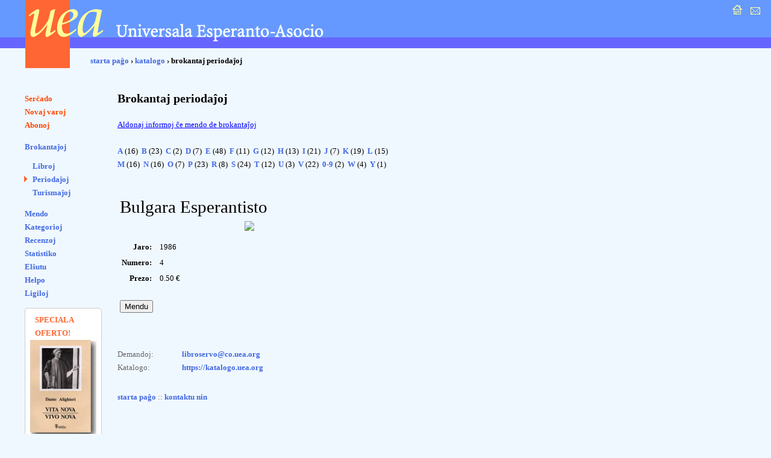

--- FILE ---
content_type: text/html; charset=UTF-8
request_url: https://katalogo.uea.org/index.php?st=brok_periodajhoj&red=1330
body_size: 3494
content:
<?xml version="1.0" encoding="UTF-8"?><!DOCTYPE html PUBLIC "-//W3C//DTD XHTML 1.0 Strict//EN" "http://www.w3.org/TR/xhtml1/DTD/xhtml1-strict.dtd">
<html xmlns="http://www.w3.org/1999/xhtml" xml:lang="eo" lang="eo">
<head>
<title>UEA.ORG: Katalogo </title>
<meta http-equiv="content-type" content="text/html; charset=UTF-8" />
<meta name="author" content="Dirk Bindmann, Andrej Grigorjevskij" />
<meta name="robots" content="follow" />
<meta content="text/css" />
<link rel="stylesheet" type="text/css" media="all" href="dat/enhavo.css" />
 <style type="text/css">
<!--

hr {
 border: none;
  background-color: #0000FF;
  color: #0000FF;
  height: 1px;
}
#tab1 {
	text-align: right;
    font-weight: bold;
    background-color: #6666FF;
    padding: 5px;
    color: #FFFFFF;

}
#tab {
	background-color: #FFFFFF;
    text-align: left;
    padding: 5px;

}
ul.brokspaco>li {
margin-bottom:10px;
}
-->
</style>
<link rel="alternate" type="application/rss+xml" href="https://katalogo.uea.org/laste.xml" title="Laste aperis en katalogo.uea.org" />

</head>
<body >
<div id="teknika_averto"><em>Via retumilo malbone traktas stilfoliojn. Tial vi ne povas vidi la &#285;ustan aspekton de tiu &#265;i pa&#285;o.</em></div>
<div id="kapnavigiloj"><a title="starta pa&#285;o" href="https://uea.org"><img src="dat/hejmo.gif" width="22" height="22" alt="enirpagho" /></a>
  
  <a title="kontaktu nin" href="https://uea.org/asocio/kontaktoj"><img src="dat/letero.gif" width="22" height="22" alt="kontakto" /></a></div>
<div id="kapo">
  <h6><img src="dat/uea.gif" width="540" height="113" alt="Universala Esperanto-Asocio" /></h6>
</div>

<div id="hierarkio"> <a href="https://uea.org">starta pa&#285;o</a>
&#8250; <a href='https://katalogo.uea.org'>katalogo</a> &#8250; brokantaj perioda&#309;oj</div>
<div id="menuo">
   <ul  id="chefligoj">
 <li><a href='/index.php'>Ser&#265;ado</a></li>
<li><a href='/index.php?st=novaj'>Novaj varoj</a></li>
<li><a href='/index.php?st=abonoj'>Abonoj</a></li>
</ul><ul class='brokspaco'><li><a href='/index.php?st=brokantaj'>Brokantaĵoj</a></li>
<ul class='sublisto'><li><a href='/index.php?st=brok'>Libroj</a></li>
<li class="marko spaco"><a href='/index.php?st=brok_periodajhoj'>Periodaĵoj</a></li>
<li><a href='/index.php?st=brok_broshuroj'>Turismaĵoj</a></li>
</ul></ul>
<ul><li><a href='/index.php?vidu=jes'>Mendo</a></li>
<li><a href='/index.php?st=kat'>Kategorioj</a></li>
<li><a href='/index.php?st=recenzoj'>Recenzoj</a></li>
<li><a href='/index.php?st=list'>Statistiko</a></li>
<li><a href='/index.php?st=elshuto'>El&#349;utu</a> </li>
<li><a href='/index.php?kiel=helpo'>Helpo</a></li>
<li><a href='/index.php?kiel=ligiloj'>Ligiloj</a></li>
</ul>
 
<style type="text/css">
<!--
.col {
	color: #FF6633;
	font-weight: bold;
    font-size: 125%;
	padding-left:8px;
}
#col2 {
		font-size: 85%;

}
#col1 {
	border-radius: 5px;
	border: 1px solid #ccc;
	background-color: #fff;
	padding: 8px;
	width: 110px;
	font-size:80%;
}
-->
</style> <ul><div id='col1'><div class='col'>SPECIALA OFERTO!</div><a href='https://katalogo.uea.org?inf=7150'><img src='https://katalogo.uea.org/bildoj/7150.jpg' style='width:110px;'></a><div>Sen du longtempaj deĵorantoj en la CO, por UEA komenciĝas <div style='font-size:170%'><a href='https://katalogo.uea.org?inf=7150'>Vivo nova</a></div> Tiuokaze dum la tuta januaro ni ofertas, kun sesona rabato,
libron kun tiu titolo.
</div></ul>  </ul>
</div>
<div id="enhavo">
   <div id="chefteksto">
<h2>Brokantaj periodaĵoj</h2>
<style>
tab1 {width: 150px; }
#info {text-decoration: underline;color:blue; cursor: pointer;}
#inf {background-color: #0080FF; width:100%; height:20px; margin-bottom:10px;height:17px; text-align:right;}
#kruceto {cursor: pointer;}
#aldonaj {position:absolute;top:-10px;left:20px;background-color: #fff;border:1px solid blue; }
    #listo {padding: 0 10px;}
</style>
<script>
function malfermu() {
    var el = document.getElementById("aldonaj");
    if (el.style.display=="block") {
        el.style.display = "none";        
        }
        else {
            el.style.display = "block";
            }
    }
</script>

<div id="info" onClick="malfermu()">Aldonaj informoj ĉe mendo de brokantaĵoj</div>

<div id='aldonaj' style='display:none'> 
<div id="inf"><span id="kruceto" onClick="malfermu()"><nobr>&nbsp;<img src="dat/butx.jpg" width=16 height=14 alt="x" border='0'></nobr></span></div>
<div id="listo">
<ol>
	<li>brokanta&#309;o povas esti prinotita a&#365; iom difektita;</li>
	<li>al la prezoj aldoniĝas AVI (9%) por EU-klientoj;</li>
    <li>kiel sendkostojn oni pagas la kutimajn Libroservajn sendkostojn: 15% de la 
mendosumo (sen AVI), sed minimume 5 eŭrojn;</li> 
    <li>oni povas kombini brokantaĵojn kun aliaj varoj el la Libroservo por pagi 
nur unu fojon sendkostojn pri la tuta mendo;</li>
    <li><strong>atentu!</strong> Por brokantaĵoj ne aplikeblas kvanta aŭ membra rabato;</li> 
    <li>se iun numeron aŭ titolon vi ne trovas ĉi-reteje, tio signifas ke UEA ĝin 
(momente) ne havas. De tempo al tempo UEA ricevas &quot;novajn&quot; brokantaĵojn. Do 
indas jen kaj jen reviziti ĉi tiun retejon;</li>
    <li>la liston ni ofte aktualigas. Tamen povas okazi ke brokantaĵo, kiun vi 
mendas ne plu haveblas;</li>
    <li>la bildo montrita ĉe objekto ne nepre reprezentas la realan numeron kiun vi 
elektis; por ĉiu titolo ni elektis unu ajnan kovrilon el ajna periodo.</li>
</ol>
</div>
</div>
<br />
<div><a href='?st=brok_periodajhoj&vico=A' title='Nombro de periodaĵoj: 16, numeroj: 196'>A</a>&nbsp;(16)&nbsp;
 <a href='?st=brok_periodajhoj&vico=B' title='Nombro de periodaĵoj: 23, numeroj: 730'>B</a>&nbsp;(23)&nbsp;
 <a href='?st=brok_periodajhoj&vico=C' title='Nombro de periodaĵoj: 2, numeroj: 42'>C</a>&nbsp;(2)&nbsp;
 <a href='?st=brok_periodajhoj&vico=D' title='Nombro de periodaĵoj: 7, numeroj: 82'>D</a>&nbsp;(7)&nbsp;
 <a href='?st=brok_periodajhoj&vico=E' title='Nombro de periodaĵoj: 48, numeroj: 1001'>E</a>&nbsp;(48)&nbsp;
 <a href='?st=brok_periodajhoj&vico=F' title='Nombro de periodaĵoj: 11, numeroj: 176'>F</a>&nbsp;(11)&nbsp;
 <a href='?st=brok_periodajhoj&vico=G' title='Nombro de periodaĵoj: 12, numeroj: 99'>G</a>&nbsp;(12)&nbsp;
 <a href='?st=brok_periodajhoj&vico=H' title='Nombro de periodaĵoj: 13, numeroj: 300'>H</a>&nbsp;(13)&nbsp;
 <a href='?st=brok_periodajhoj&vico=I' title='Nombro de periodaĵoj: 21, numeroj: 291'>I</a>&nbsp;(21)&nbsp;
 <a href='?st=brok_periodajhoj&vico=J' title='Nombro de periodaĵoj: 7, numeroj: 186'>J</a>&nbsp;(7)&nbsp;
 <a href='?st=brok_periodajhoj&vico=K' title='Nombro de periodaĵoj: 19, numeroj: 262'>K</a>&nbsp;(19)&nbsp;
 <a href='?st=brok_periodajhoj&vico=L' title='Nombro de periodaĵoj: 15, numeroj: 521'>L</a>&nbsp;(15)&nbsp;
 <a href='?st=brok_periodajhoj&vico=M' title='Nombro de periodaĵoj: 16, numeroj: 811'>M</a>&nbsp;(16)&nbsp;
 <a href='?st=brok_periodajhoj&vico=N' title='Nombro de periodaĵoj: 16, numeroj: 281'>N</a>&nbsp;(16)&nbsp;
 <a href='?st=brok_periodajhoj&vico=O' title='Nombro de periodaĵoj: 7, numeroj: 279'>O</a>&nbsp;(7)&nbsp;
 <a href='?st=brok_periodajhoj&vico=P' title='Nombro de periodaĵoj: 23, numeroj: 452'>P</a>&nbsp;(23)&nbsp;
 <a href='?st=brok_periodajhoj&vico=R' title='Nombro de periodaĵoj: 8, numeroj: 191'>R</a>&nbsp;(8)&nbsp;
 <a href='?st=brok_periodajhoj&vico=S' title='Nombro de periodaĵoj: 24, numeroj: 787'>S</a>&nbsp;(24)&nbsp;
 <a href='?st=brok_periodajhoj&vico=T' title='Nombro de periodaĵoj: 12, numeroj: 63'>T</a>&nbsp;(12)&nbsp;
 <a href='?st=brok_periodajhoj&vico=U' title='Nombro de periodaĵoj: 3, numeroj: 39'>U</a>&nbsp;(3)&nbsp;
 <a href='?st=brok_periodajhoj&vico=V' title='Nombro de periodaĵoj: 22, numeroj: 127'>V</a>&nbsp;(22)&nbsp;
 <a href='?st=brok_periodajhoj&vico=0-9' title='Nombro de periodaĵoj: 2, numeroj: 125'>0-9</a>&nbsp;(2)&nbsp;
 <a href='?st=brok_periodajhoj&vico=W' title='Nombro de periodaĵoj: 4, numeroj: 12'>W</a>&nbsp;(4)&nbsp;
 <a href='?st=brok_periodajhoj&vico=Y' title='Nombro de periodaĵoj: 1, numeroj: 3'>Y</a>&nbsp;(1)&nbsp;
 </div>
<br /><br /><div><table id='chef1' cellspacing=1 cellpadding=3>
<tr><td class='tab' colspan='2'><span  style='font-size:22pt'>Bulgara Esperantisto</span></td></tr>
<tr><td width='200px'>&nbsp;</td><td class='tab' rowspan='2' valign='top'><div><img src='https://malnova.uea.org/katalogo/brok/bildoj/bes.jpg' border=0></div></td></tr>
<tr class='tab'><td valign='top'><table border=0><tr><td style='font-weight:bold;text-align:right;padding-right:10px'>Jaro:</td><td> 1986</td></tr>
<tr><td style='font-weight:bold;text-align:right;padding-right:10px'>Numero:</td><td> 4</td></tr>
<tr><td style='font-weight:bold;text-align:right;padding-right:10px'>Prezo:</td><td> 0.50 &euro;</td></tr>
</table> <br /> 
       <form action='/index.php' name='p1330' method='post'>
      
<input type='hidden' name='vn' value='p1330'><input type='hidden' name='pro' value=''><input type='hidden' name='kalkulo' value='1'><input type='submit' id='mend' name='mend' value='Mendu'></p></form>
</td></tr>
</table>
    <div id="paghopiedo">
    <dl>
      <dt>Demandoj: </dt>
      <dd><a href="mailto:libroservo@co.uea.org">libroservo@co.uea.org</a></dd>

      <dt>Katalogo:</dt>
      <dd><a href="https://katalogo.uea.org/">https://katalogo.uea.org</a></dd>
    </dl>
    <div id="piednavigiloj"><a href="https://uea.org">starta pa&#285;o</a> :: <a href="https://uea.org/asocio/kontaktoj">kontaktu nin</a></div>
  </div>
</div>
</body></html>
